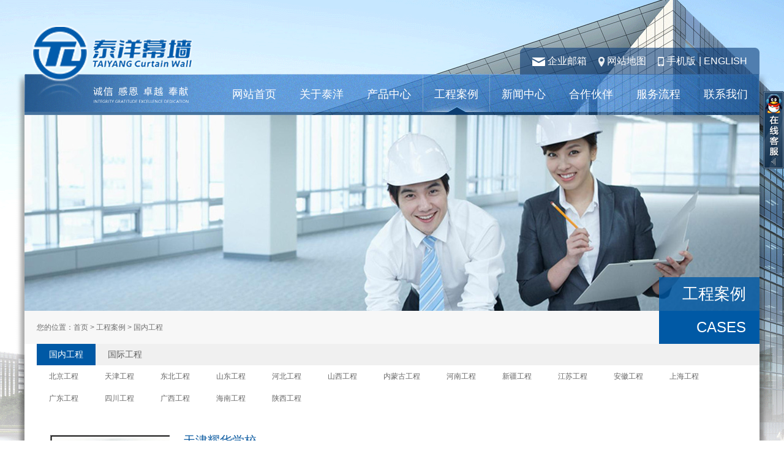

--- FILE ---
content_type: text/html; charset=UTF-8
request_url: http://taiyang.com.cn/show?catid=21&p=132
body_size: 3119
content:
<!DOCTYPE html>
<html>
<head lang="en">
    <meta charset="UTF-8">
	<title>国内工程</title>
	<meta name="keywords" content="泰洋幕墙
北京东方泰洋幕墙股份有限公司
东方泰洋
泰洋
东方">
	<meta name="description" content="北京东方泰洋幕墙股份有限公司，是集室内外装饰工程、产品开发、工程设计、加工制造、安装施工、售后服务为一体的专业化装饰工程公司。">
    <!--[if lt IE 9]>
    <script src="http://taiyang.com.cn/static/js/html5shiv.min.js"></script>
    <script src="http://taiyang.com.cn/static/js/respond.min.js"></script>
    <![endif]-->
    <link rel="stylesheet" href="http://taiyang.com.cn/static/css/common.css" />
    <link rel="stylesheet" href="http://taiyang.com.cn/static/css/style.css" />
    <script src="http://taiyang.com.cn/static/js/jquery-1.9.1.min.js"></script>
    <script type="text/javascript" src="http://taiyang.com.cn/static/js/jquery.SuperSlide.2.1.1.js"></script>
    <script src="http://taiyang.com.cn/static/js/jquery.style.js"></script>
	<!--防复制-->
	<style>
    body{ -moz-user-select:none; hutia:expression(this.onselectstart=function(){return(false)});}
    </style>
    <script language="JavaScript">document.oncontextmenu=function(e){return false;}</script>
</head>

<body>
<section  style="background: url(http://taiyang.com.cn/static/upfile/show/201511031629563720.png) center top no-repeat;">
    <header class="container auto fix">
        <div class="block_01 fl">
            <div class="logo"><a href="http://taiyang.com.cn/"><img src="http://taiyang.com.cn/static/upfile/show/201510301019015251.png" /></a></div>
            <div class="slogan"><img src="http://taiyang.com.cn/static/images/slogan.png" /></div>
        </div>
        <div class="block_02 fr">
            <div class="toggle bg pr20 tr">
                <img src="http://taiyang.com.cn/static/images/tb_1.png" class="vm ml15" />
                <a href="http://mail.taiyang.com.cn/" target="_blank">企业邮箱</a>
                <img src="http://taiyang.com.cn/static/images/tb_2.png" class="vm ml15" />
                <a href="http://taiyang.com.cn/website">网站地图</a>
                <img src="http://taiyang.com.cn/static/images/tb_3.png" class="vm ml15" />
                <a href="#" class="mr5">手机版</a>|
                <a href="/en/">ENGLISH</a>
            </div>
            <nav>
                <ul class="fix">
				                      <li>
                        <a href="http://taiyang.com.cn/home" >网站首页</a>
                    </li>
                                      <li>
                        <a href="http://taiyang.com.cn/about?id=1" >关于泰洋</a>
                    </li>
                                      <li>
                        <a href="http://taiyang.com.cn/show?catid=1" >产品中心</a>
                    </li>
                                      <li>
                        <a href="http://taiyang.com.cn/show?catid=2"  class="on">工程案例</a>
                    </li>
                                      <li>
                        <a href="http://taiyang.com.cn/news?catid=1" >新闻中心</a>
                    </li>
                                      <li>
                        <a href="http://taiyang.com.cn/links" >合作伙伴</a>
                    </li>
                                      <li>
                        <a href="http://taiyang.com.cn/about?id=2" >服务流程</a>
                    </li>
                                      <li>
                        <a href="http://taiyang.com.cn/about?id=3" >联系我们</a>
                    </li>
                    
                </ul>
            </nav>
            <!--nav end-->
        </div>
    </header>
	<!--header end-->
	<div class="container bg_01 auto">
	 <div class="ban_2">
 <a href="show?catid=2" title="工程案例">
  <img src="http://taiyang.com.cn/static/upfile/show/201511231936499045.jpg" alt="工程案例" />
 </a>
</div>
<!--banner end-->
<div class="mod_05 fix pl20">
	<div class="address fl">您的位置：<a href='http://taiyang.com.cn/'>首页</a> &gt; <a href='http://taiyang.com.cn/show?catid=2'>工程案例</a> &gt; <a href='http://taiyang.com.cn/show?catid=21'><span>国内工程</span></a></div>
	<div class="name fr tr">
	 工程案例	 <p class="fa">Cases</p>
	</div>
</div>
	 <!--banner end-->
	  <div class="mod_21 ml20 mb20 tabs">
    <div class="title fix">
             <div class="tabs-tit">
          <a href="http://taiyang.com.cn/show?catid=21"  class="selected">国内工程</a>
        </div>
             <div class="tabs-tit">
          <a href="http://taiyang.com.cn/show?catid=22" >国际工程</a>
        </div>
         </div>
    <div class="content">
        <div class="list-01">
		               <a href="http://taiyang.com.cn/show?catid=31" >北京工程</a>
                       <a href="http://taiyang.com.cn/show?catid=32" >天津工程</a>
                       <a href="http://taiyang.com.cn/show?catid=35" >东北工程</a>
                       <a href="http://taiyang.com.cn/show?catid=36" >山东工程</a>
                       <a href="http://taiyang.com.cn/show?catid=37" >河北工程</a>
                       <a href="http://taiyang.com.cn/show?catid=38" >山西工程</a>
                       <a href="http://taiyang.com.cn/show?catid=39" >内蒙古工程</a>
                       <a href="http://taiyang.com.cn/show?catid=40" >河南工程</a>
                       <a href="http://taiyang.com.cn/show?catid=41" >新疆工程</a>
                       <a href="http://taiyang.com.cn/show?catid=42" >江苏工程</a>
                       <a href="http://taiyang.com.cn/show?catid=43" >安徽工程</a>
                       <a href="http://taiyang.com.cn/show?catid=44" >上海工程</a>
                       <a href="http://taiyang.com.cn/show?catid=45" >广东工程</a>
                       <a href="http://taiyang.com.cn/show?catid=46" >四川工程</a>
                       <a href="http://taiyang.com.cn/show?catid=47" >广西工程</a>
                       <a href="http://taiyang.com.cn/show?catid=48" >海南工程</a>
                       <a href="http://taiyang.com.cn/show?catid=49" >陕西工程</a>
                 </div>
    </div>
</div>
<div class="mod_15">
	<ul>
	 		<li class="fix">
			<div class="img fl">
			  <a href="http://taiyang.com.cn/show/view?id=122">
			   <img src="http://taiyang.com.cn/static/upfile/show/201801050821269723.jpg"  alt="天津耀华学校" />
			 </a>
			</div>
			<div class="text fr">
				<a href="http://taiyang.com.cn/show/view?id=122" class="a_1">天津耀华学校</a>
								<a href="http://taiyang.com.cn/show/view?id=122" class="a_2">Detail>></a>
			</div>
	    </li>
	 		<li class="fix">
			<div class="img fl">
			  <a href="http://taiyang.com.cn/show/view?id=121">
			   <img src="http://taiyang.com.cn/static/upfile/show/201801050823336032.jpg"  alt="天津世纪东方医院" />
			 </a>
			</div>
			<div class="text fr">
				<a href="http://taiyang.com.cn/show/view?id=121" class="a_1">天津世纪东方医院</a>
								<a href="http://taiyang.com.cn/show/view?id=121" class="a_2">Detail>></a>
			</div>
	    </li>
	 		<li class="fix">
			<div class="img fl">
			  <a href="http://taiyang.com.cn/show/view?id=120">
			   <img src="http://taiyang.com.cn/static/upfile/show/201801050824075195.jpg"  alt="天津人民医院" />
			 </a>
			</div>
			<div class="text fr">
				<a href="http://taiyang.com.cn/show/view?id=120" class="a_1">天津人民医院</a>
								<a href="http://taiyang.com.cn/show/view?id=120" class="a_2">Detail>></a>
			</div>
	    </li>
	 		<li class="fix">
			<div class="img fl">
			  <a href="http://taiyang.com.cn/show/view?id=119">
			   <img src="http://taiyang.com.cn/static/upfile/show/201801050827186893.jpg"  alt="天津人才公寓" />
			 </a>
			</div>
			<div class="text fr">
				<a href="http://taiyang.com.cn/show/view?id=119" class="a_1">天津人才公寓</a>
								<a href="http://taiyang.com.cn/show/view?id=119" class="a_2">Detail>></a>
			</div>
	    </li>
	 		<li class="fix">
			<div class="img fl">
			  <a href="http://taiyang.com.cn/show/view?id=118">
			   <img src="http://taiyang.com.cn/static/upfile/show/201801050828229071.jpg"  alt="天津景上小淀" />
			 </a>
			</div>
			<div class="text fr">
				<a href="http://taiyang.com.cn/show/view?id=118" class="a_1">天津景上小淀</a>
								<a href="http://taiyang.com.cn/show/view?id=118" class="a_2">Detail>></a>
			</div>
	    </li>
	 		<li class="fix">
			<div class="img fl">
			  <a href="http://taiyang.com.cn/show/view?id=117">
			   <img src="http://taiyang.com.cn/static/upfile/show/201801050829532827.jpg"  alt="天津高新区国家软件及外包基地" />
			 </a>
			</div>
			<div class="text fr">
				<a href="http://taiyang.com.cn/show/view?id=117" class="a_1">天津高新区国家软件及外包基地</a>
								<a href="http://taiyang.com.cn/show/view?id=117" class="a_2">Detail>></a>
			</div>
	    </li>
	 	</ul>
	<div class="page">
	 <a href="http://taiyang.com.cn/show?catid=21&amp;p=">首页</a>&nbsp;&nbsp;<a href="http://taiyang.com.cn/show?catid=21&amp;p=126">上一页</a>&nbsp;<a href="http://taiyang.com.cn/show?catid=21&amp;p=78">14</a>&nbsp;<a href="http://taiyang.com.cn/show?catid=21&amp;p=84">15</a>&nbsp;<a href="http://taiyang.com.cn/show?catid=21&amp;p=90">16</a>&nbsp;<a href="http://taiyang.com.cn/show?catid=21&amp;p=96">17</a>&nbsp;<a href="http://taiyang.com.cn/show?catid=21&amp;p=102">18</a>&nbsp;<a href="http://taiyang.com.cn/show?catid=21&amp;p=108">19</a>&nbsp;<a href="http://taiyang.com.cn/show?catid=21&amp;p=114">20</a>&nbsp;<a href="http://taiyang.com.cn/show?catid=21&amp;p=120">21</a>&nbsp;<a href="http://taiyang.com.cn/show?catid=21&amp;p=126">22</a>&nbsp;<strong>23</strong>&nbsp;<a href="http://taiyang.com.cn/show?catid=21&amp;p=138">24</a>&nbsp;<a href="http://taiyang.com.cn/show?catid=21&amp;p=144">25</a>&nbsp;<a href="http://taiyang.com.cn/show?catid=21&amp;p=150">26</a>&nbsp;<a href="http://taiyang.com.cn/show?catid=21&amp;p=156">27</a>&nbsp;<a href="http://taiyang.com.cn/show?catid=21&amp;p=162">28</a>&nbsp;<a href="http://taiyang.com.cn/show?catid=21&amp;p=168">29</a>&nbsp;<a href="http://taiyang.com.cn/show?catid=21&amp;p=174">30</a>&nbsp;<a href="http://taiyang.com.cn/show?catid=21&amp;p=180">31</a>&nbsp;<a href="http://taiyang.com.cn/show?catid=21&amp;p=186">32</a>&nbsp;<a href="http://taiyang.com.cn/show?catid=21&amp;p=138">下一页</a>&nbsp;&nbsp;<a href="http://taiyang.com.cn/show?catid=21&amp;p=198">末页</a>	</div>
</div>
	  <!--main end-->
	  <footer class="fix">
            <div class="logo_2 fl"><a href="http://taiyang.com.cn/"><img src="http://taiyang.com.cn/static/images/logo_2.png" /></a></div>
            <div class="copy fl">
                <p>
				  					<a href="http://taiyang.com.cn/home">网站首页</a>
                  &nbsp;&nbsp;|&nbsp;					<a href="http://taiyang.com.cn/about?id=1">关于泰洋</a>
                  &nbsp;&nbsp;|&nbsp;					<a href="http://taiyang.com.cn/show?catid=1">产品中心</a>
                  &nbsp;&nbsp;|&nbsp;					<a href="http://taiyang.com.cn/show?catid=2">工程案例</a>
                  &nbsp;&nbsp;|&nbsp;					<a href="http://taiyang.com.cn/news?catid=1">新闻中心</a>
                  &nbsp;&nbsp;|&nbsp;					<a href="http://taiyang.com.cn/links">合作伙伴</a>
                  &nbsp;&nbsp;|&nbsp;					<a href="http://taiyang.com.cn/about?id=2">服务流程</a>
                  &nbsp;&nbsp;|&nbsp;					<a href="http://taiyang.com.cn/about?id=3">联系我们</a>
                  				</p>
                <div>
				 版权所有：北京东方泰洋幕墙股份有限公司<a href="https://beian.miit.gov.cn">京ICP备07003825号-1</a> 京公网安备：110115000258&nbsp; 技术支持：<a href="#">金方时代</a>&nbsp;				</div>
            </div>
            <div class="wechat fr fix">
                <span class="fl tr">扫一扫<br />了解更多资讯<br />东方泰洋微信平台</span>
                <img src="http://taiyang.com.cn/static/upfile/show/201511252048178146.jpg" class="db fr" />
            </div>
        </footer>
        <!--footer end-->
    </div>
</section>
<link rel="stylesheet" href="http://taiyang.com.cn/static/css/qq/hui/css/kefu.css" />

<div id="box-kefu">
    <div class="kefu-close" style="width:34px;"></div>
    <div class="kefu-open" style="width:0px;">
        <div>
        <ul>
        	            <li><a href="http://wpa.qq.com/msgrd?v=3&uin=158583975&site=qq&menu=yes" target="_blank"><i class="qq"></i>在线客服一</a></li>
                    </ul>
        </div>
        <a href="javascript:;" class="close">关闭</a>
    </div>
</div>


<script>var online= new Array();</script>
<script src="http://webpresence.qq.com/getonline?Type=1&158583975:"></script>
<script>
(function($){
    for (var i=0; i<online.length; i++) {
        if (online[i]) jQuery("#box-kefu .qq").eq(i).addClass("online");
    }
    var _open = $("#box-kefu").find(".kefu-open"),
        _close = $("#box-kefu").find(".kefu-close");
    _open.find("a").hover(function(){
        $(this).stop(true,true).animate({paddingLeft:20},200).find("i").stop(true,true).animate({left:75},200);
    },function(){
        $(this).stop(true,true).animate({paddingLeft:35},200).find("i").stop(true,true).animate({left:10},200);
    });
    

    _open.find(".close").click(function(){
        _open.animate({width:148},200,function(){
            _open.animate({width:0},200,function(){
                _close.animate({width:34},200);

            });
        });
    });
    _close.click(function(){
        _close.animate({width:44},200,function(){
            _close.animate({width:0},200,function(){
                _open.animate({width:138},200);
            });
        });
    });
})(jQuery)
</script></body>
</html>


--- FILE ---
content_type: text/css
request_url: http://taiyang.com.cn/static/css/style.css
body_size: 3442
content:
@charset "utf-8";
/* CSS Document */


.container { /*根据效果图主体宽度定义*/
    width: 1200px;
    padding: 0 16px;
}
.bg_01{ background: url("../images/bg_03.png") repeat-y;}

.mb40{ margin-bottom: 40px;}
.mb50{ margin-bottom: 50px;}


body{ font-family: "Microsoft Yahei", Helvetica, Arial, sans-serif;}
.fs{ font-family: "宋体", Helvetica, Arial, sans-serif;}
.fa{ font-family: Arial;}


/*头部*/
header{ height: 188px; background: url("../images/top_bg.png") bottom no-repeat;}
.block_01{ width: 266px; padding-top: 39px; padding-left: 10px;}
.logo{ width: 266px; height: 139px; margin-bottom: -37px;}
.logo img{ display: block; width: 266px; height: 139px;}
.slogan{ width: 157px;height: 27px; padding-left: 102px;}
.slogan img{ display: block; width: 157px;height: 27px;}
.block_02{ width: 880px; padding-top: 78px;}
.toggle{ height: 44px; line-height: 44px; font-size: 16px; color: #fff;}
.toggle a{ color: #fff;}
.toggle.bg{ background: url("../images/bg_04.png") right top no-repeat;}


/*nav*/
nav{ height: 65px;}
nav ul li{ float: left; width: 110px;}
nav ul li a{ display: block; width: 110px; height: 65px; line-height: 65px; font-size: 18px; color: #fff; text-align: center;}
nav ul li a:hover,
nav ul li .on{ background: url("../images/nav_li_h.png") no-repeat;}


/*banner*/
.banner{ width: 1200px; height: 486px; overflow: hidden; border-bottom: 5px solid #0c3c70; position: relative; z-index: 1;}
.banner .bd{ height: 100%; position: relative; z-index: 2;}
.banner .bd ul{ overflow: hidden; zoom: 1;}
.banner .bd ul li{ width: 1200px; height: 486px; zoom: 1; vertical-align: middle;}
.banner .bd ul li a img{ display: block; width: 1200px; height: 486px;}

.banner .hd{ height: 18px; overflow: hidden; position: absolute; right: 558px; bottom: 20px; z-index: 3;}
.banner .hd ul{ overflow: hidden; zoom: 1;}
.banner .hd ul li{ float: left; width: 18px; height: 18px; margin: 0 5px; display: inline; background: url("../images/dian_3.png") no-repeat; cursor: pointer;}
.banner .hd ul li.on{ background: url("../images/dian_3h.png") no-repeat;}

/*footer*/
footer{ height: 131px; padding: 36px 22px 0 22px; background: url("../images/down_bg.jpg") no-repeat;}
footer .logo_2{ width: 175px; height: 62px; padding-top: 16px;}
footer .logo_2 img{ display: block; width: 175px; height: 62px;}
footer .copy{ padding-top: 20px; padding-left: 26px; line-height: 18px; color: #c8d6e3;}
footer .copy a{ color: #c8d6e3;}
footer .wechat{ width: 202px;}
footer .wechat span{ width: 96px; padding-top: 20px; line-height: 18px; color: #c8d6e3;}


/*page*/
.page {
    padding: 40px 0;
    text-align: center;
}

.page a {
    display: inline-block;
    padding: 0 13px;
    height: 32px;
    line-height: 32px;
    background: #fff;
    border: 1px solid #c7c7c7;
    font-size: 14px;
    color: #5c5c5c;
}
.page a:hover,.page a.current {
    background: #2361a3;
    border: 1px solid #2361a3;
    color: #fff;
}
.page strong{padding:3px 8px;}


/*首页内容*/
.tit_1{ height: 41px; line-height: 41px; font-size: 24px; color: #5b5b5b;}
.c_600{ width: 540px; height: 457px; padding-left: 30px; padding-right: 30px; border-right: 1px solid #d9dde1;}
.c_599{ width: 599px;}

.mod_01{ width: 540px; height: 166px; border-bottom: 1px solid #d9dde1; position: relative;}
.mod_01 .bd{ width: 540px; overflow: hidden;}
.mod_01 .bd ul{ overflow: hidden; zoom: 1;}
.mod_01 .bd ul li{ float: left; width: 540px; overflow: hidden;}
.mod_01 .bd ul li .img{ width: 195px; height: 136px;}
.mod_01 .bd ul li .img img{ display: block; width: 195px; height: 136px;}
.mod_01 .bd ul li .text{ width: 338px; line-height: 26px; color: #767676;}
.mod_01 .bd ul li .text a{ display: block; font-size: 18px; color: #2b73b5;}
.mod_01 .hd{ position: absolute; right: 0; top: -40px;}
.mod_01 .hd ul{ zoom: 1;}
.mod_01 .hd ul li{ float: left; width: 8px; height: 7px; margin-left: 5px; display: inline; overflow: hidden; background: url("../images/dian_1.png") no-repeat; text-indent: 999px;}
.mod_01 .hd ul li.on{ background: url("../images/dian_1h.png") no-repeat;}

.mod_02{ width: 540px; height: 113px; position: relative;}
.mod_02 .bd{ width: 540px; overflow: hidden;}
.mod_02 .bd ul{ overflow: hidden; zoom: 1;}
.mod_02 .bd ul li{ float: left; width: 540px; height: 113px; line-height: 20px; overflow: hidden;}
.mod_02 .bd ul li a{ color: #7f7f7f;}
.mod_02 .bd ul li a p{ height: 28px; line-height: 28px; font-size: 18px; color: #2b73b5;}
.mod_02 .hd{ padding: 3px; background: #d5d5d5; position: absolute; right: 0; top: -40px;}
.mod_02 .hd ul{ zoom: 1;}
.mod_02 .hd ul li{ float: left; width: 7px; height: 5px; margin: 0 1px; display: inline; overflow: hidden; background: url("../images/dian_2.png") no-repeat; text-indent: 999px;}
.mod_02 .hd ul li.on{ background: url("../images/dian_2h.png") no-repeat;}

.mod_03 ul li{ height: 116px; padding: 15px 30px 0 30px; border-bottom: 1px solid #d9dde1;}
.mod_03 ul li .img{ width: 140px; height: 100px;}
.mod_03 ul li .img img{ display: block; width: 140px; height: 100px;}
.mod_03 ul li .text{ width: 387px; height: 100px; line-height: 18px;}
.mod_03 ul li .text a{ color: #7f7f7f;}
.mod_03 ul li .text p{ height: 20px; line-height: 20px; margin-bottom: 8px; font-size: 18px; color: #2b73b5;}

.mod_04 .img_1{ width: 200px; height: 260px;}
.mod_04 .img_1 img{ width: 200px; height: 260px;}
.mod_04 .img_2{ width: 400px; height: 260px;}
.mod_04 .img_2 img{ width: 400px; height: 260px;}
.mod_04 .img_3{ width: 600px; height: 260px;}
.mod_04 .img_3 img{ width: 600px; height: 260px;}
.mod_04 .text_1{ height: 104px; padding: 26px 20px 0 20px; line-height: 14px;}
.mod_04 .text_1 p{ height: 30px; line-height: 30px; font-size: 18px;}
.mod_04 .text_2{ height: 170px; padding: 90px 20px 0 20px; line-height: 14px;}
.mod_04 .text_2 p{ height: 30px; line-height: 30px; font-size: 18px;}
.mod_04 .c_200{ width: 200px;}
.bg_f2f2f2{ background: #f2f2f2; color: #316cc1;}
.bg_316cc1{ background: #316cc1; color: #fff;}
.color_585858{ color: #585858;}


/*01 关于我们*/
.bg_02{ background: url("../images/bg_06.jpg") center top repeat-y;}
.ban_2{ width: 1200px; height: 320px;}
.ban_2 img{ display: block; width: 1200px; height: 320px;}

.mod_05{ height: 54px; background: #f7f7f7;}
.address{ height: 54px; line-height: 54px; color: #6e6e6e;}
.address a{ color: #6e6e6e;}
.mod_05 .name{ height: 109px; line-height: 55px; padding: 0 22px 0 38px; margin-top: -55px; background: url("../images/bg_07.png") repeat-x; font-size: 26px; color: #fff; position: relative; z-index: 9;}
.mod_05 .name p{ line-height: 54px; font-size: 24px; text-transform: uppercase;}

.mod_06{ height: 35px; background: #f0f0f0;}
.mod_06 ul li{ float: left;}
.mod_06 ul li a{ display: block; padding: 0 20px; line-height: 35px; font-size: 14px; color: #606060;}
.mod_06 ul li a:hover,
.mod_06 ul li .current{ background: #0059a5; color: #fff;}

.mod_07{ padding: 0 20px; line-height: 28px; font-size: 14px; color: #606060;}


/*02 荣誉资质*/
.mod_08{ width: 918px; height: 658px; background: #f8f8f8; border: 1px solid #d6d6d6; position: relative;}
.mod_08 .btn{ width: 29px; height: 58px; position: absolute; top: 555px; z-index: 99; cursor: pointer;}
.mod_08 .prev{ left: 13px;}
.mod_08 #prevTop,.mod_08 #nextTop{ width: 50px; height: 50px; top: 316px;}
.mod_08 #prevTop{ left: 18px;}
.mod_08 #nextTop{ right: 18px;}
.mod_08 .next{ right: 13px;}
.mod_08 li{ float: left;}
.mod_08 .cf li{ position: relative;}
.mod_08 .picBox{ height: 504px; background: #fff; border-bottom: 1px solid #d6d6d6; position: relative; overflow: hidden;}
.mod_08 .picBox ul{ height: 504px; position: absolute;}
.mod_08 .picBox li{ width: 918px; height: 504px;}
.mod_08 .picBox li img{ display: block; width: 918px; height: 504px;}
.mod_08 .listBox{ width: 825px; height: 133px; padding-top: 20px; position: relative; overflow: hidden;}
.mod_08 .listBox ul{ height: 72px; position: absolute;}
.mod_08 .listBox li{ width: 165px; height: 113px; cursor: pointer;}
.mod_08 .listBox li img{ display: block; width: 151px; height: 113px; margin: 0 7px;}


/*03 视频中心*/
.mod_09{ padding-left: 20px; padding-right: 20px;}
.mod_09 ul li{ background: #f6f6f6;}
.mod_09 ul li .img{ width: 500px; height: 280px; position: relative;}
.mod_09 ul li .img span img{ display: block; width: 500px; height: 280px;}
.mod_09 ul li .img .pf_tb{ width: 72px; height: 71px; position: absolute; left: 215px; top: 108px;}
.mod_09 ul li .text{ width: 599px; height: 220px; padding: 30px 30px 30px 0; line-height: 20px; color: #626262;}
.mod_09 ul li .text a{ display: block; height: 40px; line-height: 40px; margin-bottom: 15px; font-size: 22px; color: #262626;}


/*04 产品中心*/
.mod_10{ padding-left: 20px; padding-right: 20px;}
.mod_10 ul{ margin-left: -20px;}
.mod_10 ul li{ float: left; width: 349px; height: 391px; padding: 11px; margin-bottom: 36px; margin-left: 20px; display: inline; border: 1px solid #d4d4d4; line-height: 20px;}
.mod_10 ul li img{ display: block; width: 349px; height: 244px; margin-bottom: 12px;}
.mod_10 ul li a{ color: #858585;}
.mod_10 ul li p{ height: 42px; line-height: 42px;}
.mod_10 ul li span{ display: inline-block; padding-right: 28px; background: url("../images/tb_5.png") right center no-repeat; font-size: 16px; color: #0059a5;}
.mod_10 ul li.hover{ background: #0059a5; border: 1px solid #0059a5;}
.mod_10 ul li.hover img{ width: 345px; height: 240px; border: 2px solid #fff;}
.mod_10 ul li.hover a{ color: #fff;}
.mod_10 ul li.hover a span{ background: url("../images/tb_5h.png") right center no-repeat; color: #fff;}


/*05 产品中心-详情*/
.mod_11{ width: 504px; height: 441px; position: relative;}
.mod_11 .btn{ width: 21px; height: 75px; position: absolute; top: 366px; z-index: 99; cursor: pointer;}
.mod_11 .prev{ left: 0;}
.mod_11 #prevTop,.mod_11 #nextTop{ width: 50px; height: 50px; top: 316px;}
.mod_11 #prevTop{ left: 18px;}
.mod_11 #nextTop{ right: 18px;}
.mod_11 .next{ right: 0;}
.mod_11 li{ float: left;}
.mod_11 .cf li{ position: relative;}
.mod_11 .picBox{ height: 352px; position: relative; overflow: hidden;}
.mod_11 .picBox ul{ height: 352px; position: absolute;}
.mod_11 .picBox li{ width: 504px; height: 352px;}
.mod_11 .picBox li img{ display: block; width: 504px; height: 352px;}
.mod_11 .listBox{ width: 456px; height: 75px; padding-top: 14px; position: relative; overflow: hidden;}
.mod_11 .listBox ul{ height: 75px; position: absolute;}
.mod_11 .listBox li{ width: 114px; height: 75px; cursor: pointer;}
.mod_11 .listBox li img{ display: block; width: 108px; height: 75px; margin: 0 3px;}

.mod_12{ width: 619px; line-height: 28px; font-size: 14px; color: #545454;}
.mod_12 .title{ height: 56px; border-bottom: 1px solid #c0c0c0; font-size: 28px;}
.mod_12 .content a{ color: #0059a5;}


/*06 新闻中心*/
.mod_13 ul li{ padding: 28px 20px; height: 129px;}
.mod_13 ul li .text{ width: 924px; line-height: 21px; font-size: 14px; color: #5a5a5a;}
.mod_13 ul li .text p{ color: #a8a8a8;}
.mod_13 ul li .text p a{ display: block; font-size: 18px; color: #0059a5;}
.mod_13 ul li .img{ width: 188px; height: 129px;}
.mod_13 ul li .img img{ display: block; width: 188px; height: 129px;}


/*07 新闻详情*/
.mod_14{ padding-left: 20px; padding-right: 20px; line-height: 28px; font-size: 14px; color: #535353;}
.mod_14 .title{ height: 93px; line-height: 35px; background: url("../images/tit_bg1.jpg") left bottom repeat-x; font-size: 14px; color: #767676;}
.mod_14 .title p{ font-size: 30px; color: #3e3e3e;}
.mod_14 .f_con{ border-top: 1px solid #bababa;}
.mod_14 .f_con a{ color: #767676;}


/*08 工程案例*/
.mod_15{ padding-right: 20px; padding-left: 20px;}
.mod_15 ul li{ padding: 20px; border-bottom: 1px solid #dadada; color: #767676;}
.mod_15 ul li .img{ width: 196px; height: 136px; border: 2px solid #fff;}
.mod_15 ul li .img img{ display: block; width: 196px; height: 136px;}
.mod_15 ul li .text{ width: 901px; line-height: 22px; font-size: 14px;}
.mod_15 ul li .text .a_1{ display: block; height: 22px; line-height: 22px; margin-bottom: 4px; font-size: 20px; color: #0f5da2;}
.mod_15 ul li .text .a_2{ display: block; padding-top: 4px; color: #ff7e00;}
.mod_15 ul li.hover{ background: #0059a5; border-bottom: 1px solid #0059a5; color: #fff;}
.mod_15 ul li.hover .a_1{ color: #fff;}
.mod_15 ul li.hover .a_2{ color: #fff;}


/*09 工程案例-详情*/
.mod_16{ padding-left: 20px; padding-right: 20px; line-height: 28px; font-size: 14px; color: #535353;}
.mod_16 .title{line-height: 38px; font-size: 28px; color: #3e3e3e;}

.slide_1{ width: 670px; height: 468px; position: relative;}
.slide_1 .bd{ width: 670px; overflow: hidden;}
.slide_1 .bd ul{ overflow: hidden; zoom: 1;}
.slide_1 .bd ul li{ float: left; width: 670px; overflow: hidden;}
.slide_1 .bd ul li a img{ display: block; width: 670px; height: 468px;}
.slide_1 .preNext{ width: 35px; height: 90px; position: absolute; top: 187px; z-index: 10; cursor: pointer;}
.slide_1 .prev{ background: url("../images/jt_4l.png") no-repeat; left: -104px;}
.slide_1 .next{ background: url("../images/jt_4r.png") no-repeat; right: -104px;}


/*010 合作伙伴*/
.mod_17{ padding-left: 20px; padding-right: 20px;}
.mod_17 ul{ margin-left: -32px;}
.mod_17 ul li{ float: left; width: 265px; margin-bottom: 42px; margin-left: 32px; display: inline;}
.mod_17 ul li .img{ width: 263px; height: 159px; margin-bottom: 2px; border: 1px solid #e2e2e2;}
.mod_17 ul li .img img{ display: block; width: 263px; height: 159px;}
.mod_17 ul li .text{ padding: 7px 16px 0 16px; height: 112px; line-height: 18px; background: #f5f5f5; color: #666;}
.mod_17 ul li .text a{ display: block; height: 40px; line-height: 40px; font-size: 18px; color: #1665a8;}



/*网站地图*/
.mod_18{ padding: 0 20px; line-height: 22px; font-size: 14px; color: #606060;}
.mod_18 ul li{ float: left; width: 165px; margin-bottom: 30px;}
.mod_18 ul li a{ display: block;}
.mod_18 ul li .a_1{ margin-bottom: 10px; font-size: 16px; color: #323232;}
.mod_18 ul li .a_2{ font-size: 14px; color: #606060;}


/*新改*/
.mod_19{
    padding-left: 20px;
    padding-right: 20px;
}
.mod_19 ul{
    margin-left: -14px;
}
.mod_19 ul li{
    float: left;
    width: 279px;
    margin-bottom: 40px;
    margin-left: 14px;
    display: inline;
}
.mod_19 ul li a{
    display: block;
    padding: 8px 8px 0 8px;
    border: 1px solid #d4d4d4;
}
.mod_19 ul li a img{
    display: block;
    width: 261px;
    height: 182px;
}
.mod_19 ul li a p{
    height: 42px;
    line-height: 42px;
    font-size: 16px;
    color: #0059a5;
}
.mod_19 ul li a:hover{
    background: #0059a5;
    border: 1px solid #0059a5;
}
.mod_19 ul li a:hover img{
    width: 257px;
    height: 178px;
    border: 2px solid #fff;
}
.mod_19 ul li a:hover p{
    color: #fff;
}

.mod_20{
    padding-left: 20px;
    padding-right: 20px;
}
.mod_20 ul{
    margin-left: -13px;
}
.mod_20 ul li{
    float: left;
    width: 221px;
    margin-bottom: 30px;
    margin-left: 13px;
    display: inline;
}
.mod_20 ul li img{
    display: block;
    width: 219px;
    height: 132px;
    margin-bottom: 2px;
    border: 1px solid #e8e8e8;
}
.mod_20 ul li p{
    height: 34px;
    line-height: 34px;
    background: #f5f5f5;
    font-size: 16px;
    color: #3375af;
    text-align: center;
}

.mod_21 .title{  background: #f0f0f0;}
.mod_21 .tabs-tit{ float: left; line-height: 35px;}
.mod_21 .tabs-tit a{ display:block; padding: 0 20px;font-size: 14px; color: #606060;}
.mod_21 .tabs-tit a.selected{ background: #0059a5; color: #fff;}
.mod_21 .content a{
    display: inline-block;
    padding: 0 20px;
    line-height: 36px;
    color: #666;
}
.mod_21 .content a.on{
    color: #f00;
}





--- FILE ---
content_type: text/css
request_url: http://taiyang.com.cn/static/css/qq/hui/css/kefu.css
body_size: 576
content:
@charset "utf-8";

#box-kefu { position: fixed; right: 0; top: 20%; z-index: 100; _position: absolute; _top: expression(eval(document.documentElement.scrollTop+100)); }
#box-kefu .kefu-open { position: absolute; top: 0; right: 0; width: 138px; padding: 46px 0 0 0; background: url(../images/kefu_icon.png) no-repeat -46px 0; _background-image: url(../images/kefu_icon.gif); overflow: hidden; }
#box-kefu .kefu-open .close{ display: block; position: absolute; width: 22px; height: 22px; right: 0; top: 0; text-indent: -9999px; }
#box-kefu .kefu-open div { padding-bottom: 5px; background: url(../images/kefu_bg.png) no-repeat -268px bottom; width: 134px; }
#box-kefu .kefu-open ul { background: url(../images/kefu_bg.png) repeat-y 0 0 #939393; width:134px; }
#box-kefu .kefu-open li { height: 32px; line-height: 32px; padding: 0 15px 2px; background: url(../images/kefu_bg.png) no-repeat -134px bottom; }
#box-kefu .kefu-open li a { color: #fff; display: block; position: relative; zoom: 1; padding-left: 35px; }
#box-kefu .kefu-open li a:hover { text-decoration: none; }
#box-kefu .kefu-open li a i { display: inline-block; position: absolute; left: 10px; top: 6px; width: 21px; height: 21px; background: url(../images/kefu_icon.png) no-repeat 9999px 9999px; _background-image: url(../images/kefu_icon.gif); }
#box-kefu .kefu-open li a i.qq { background-position: -86px -56px; }
#box-kefu .kefu-open li a i.online { background-position: -56px -56px; }
#box-kefu .kefu-open li a i.txt { background-position: -56px -86px; }
#box-kefu .kefu-close { position: absolute; top: 5px; right: 0; width: 0; height: 127px; padding: 0; background: url(../images/kefu_icon.png) no-repeat 0 0; _background-image: url(../images/kefu_icon.gif); cursor: pointer; overflow: hidden; }


--- FILE ---
content_type: application/javascript
request_url: http://taiyang.com.cn/static/js/jquery.style.js
body_size: 336
content:
$(function(){
    //产品中心
    $('.mod_10 ul li').hover(function(){
        $(this).addClass('hover');
    },function(){
        $(this).removeClass('hover');
    })
    //新闻中心
    $('.mod_13 ul li:odd').css("background","#f0f0f0");
    //工程案例
    $('.mod_15 ul li').hover(function(){
        $(this).addClass('hover');
    },function(){
        $(this).removeClass('hover');
    })
		
	/*$('.list-01').hide();
    $('.tabs').each(function(){
        $(this).find('.tabs-tit').eq(0).addClass('selected');
        $(this).find('.list-01').eq(0).show();
    });
    $('.tabs .tabs-tit').hover(function(){
        var _index=$(this).index();
        $(this).addClass('selected').siblings().removeClass('selected');
        $(this).parent().siblings().children('.list-01').eq(_index).show().siblings().hide();
    });*/
})